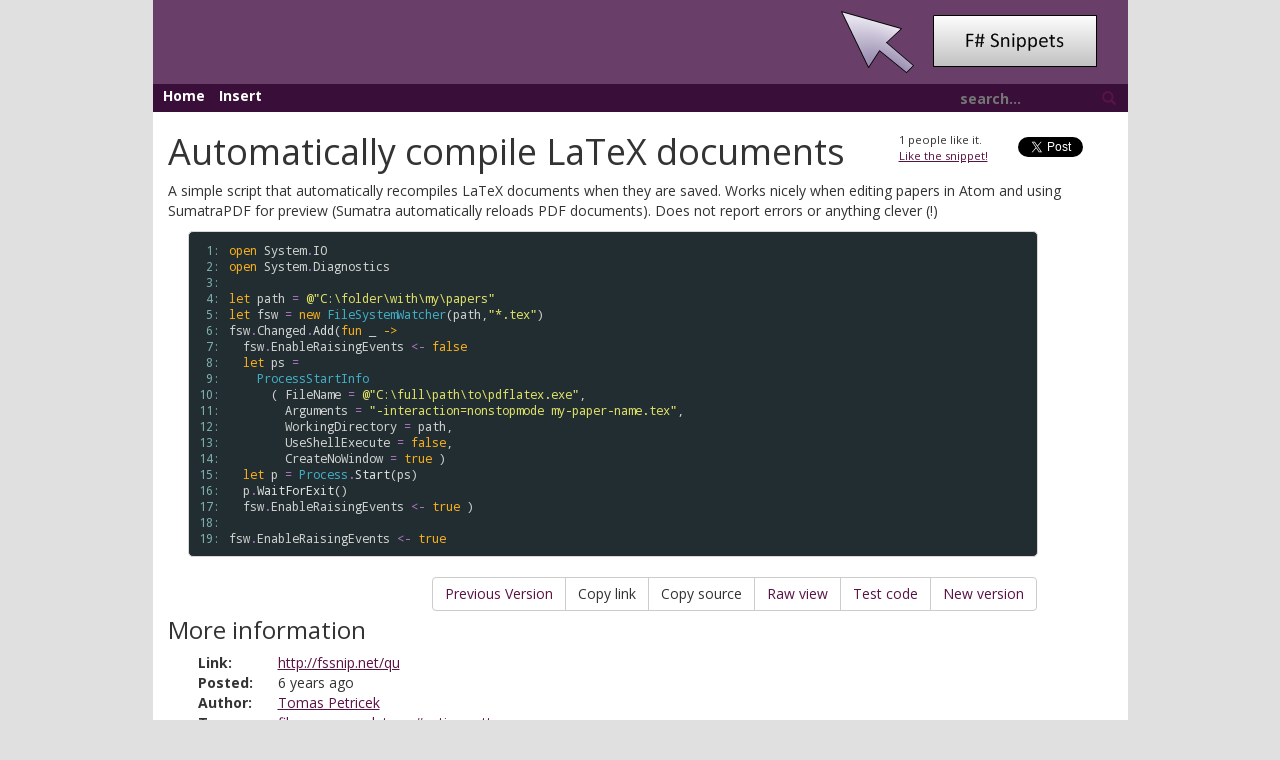

--- FILE ---
content_type: text/html
request_url: https://www.fssnip.net/qu/title/Automatically-compile-LaTeX-documents
body_size: 4448
content:
<!DOCTYPE html>
<html>

<head>
    <meta charset="utf-8" />
    <meta name="viewport" content="width=device-width" />
    
  <title>Automatically compile LaTeX documents | F# Snippets</title>
  
  <meta name="keywords" content="fsharp, f#, f-sharp, file, process, latex, #active patterns" />

    <!--Style Sheets always on top - Vendor-->
    <link href="/lib/bootstrap.min.css" rel="stylesheet"> <!--As it is tought to find fallback for css. It is loaded from local only-->
    <!--Standard page design-->
    <link href="/content/style.css" rel="stylesheet" />
    <link href="/content/snippets.css" rel="stylesheet" />
    <link href="/lib/chosen.css" rel="stylesheet">
    <link href="/favicon.ico" rel="icon" />

    <!-- Rss Feed -->
    <link rel="alternate" type="application/rss+xml" title="Recent F# snippets" href="/rss" />
</head>

<body>
    <div class="container">
        <div class="row">
            <div class="col-lg-1"></div>
            <div id="heading" class="col-md-12 col-lg-10">
                <img src="/img/fswebsnippets.png" />
            </div>
            <div class="col-lg-1"></div>
        </div>
        <div class="row">
            <div class="col-lg-1"></div>
            <div id="links" class="col-md-12 col-lg-10">
                <a href="/">Home</a>
                <a href="/pages/insert">Insert</a>
                <div id="search">
                    <form id="searchForm">
                        <input type="text" name="query" id="searchbox" placeholder="search..." />
                        <a id="searchbutton"><span class="glyphicon glyphicon-search"></span></a>
                    </form>
                </div>
            </div>
            <div class="col-lg-1"></div>
        </div>
        <div class="row">
            <div class="col-lg-1"></div>
            <div class="container main content col-md-12 col-lg-10">
                

<div id="linkModal" class="modal fade" role="dialog">
  <div class="modal-dialog">
    <div class="modal-content">
      <div class="modal-header">
        <button type="button" class="close" data-dismiss="modal">&times;</button>
        <h4 class="modal-title">Link to Snippet</h4>
      </div>
      <div class="modal-body">
        <p>Press <kbd>CTRL+C</kbd> or <kbd>CMD+C</kbd> to copy the selected text and close this dialog.</p>
        <div class="modal-body-inner">

        </div>
      </div>
    </div>
  </div>
</div>

<div class="row">
<div class="col-md-12" id="xxx">
  <p class="snip-tweet">
    <a href="https://twitter.com/share" class="twitter-share-button" data-via="tomaspetricek">Tweet</a>
    <script>!function (d, s, id) { var js, fjs = d.getElementsByTagName(s)[0], p = /^http:/.test(d.location) ? 'http' : 'https'; if (!d.getElementById(id)) { js = d.createElement(s); js.id = id; js.src = p + '://platform.twitter.com/widgets.js'; fjs.parentNode.insertBefore(js, fjs); } }(document, 'script', 'twitter-wjs');</script>
  </p>
  <p class="snip-like">
    <span class="likeCount">1</span> people like it.<br />
    <a href="javascript:;" class="likeLink" data-snippetid="qu">Like the snippet!</a>
  </p>

  <h1>Automatically compile LaTeX documents</h1>
  <p>A simple script that automatically recompiles LaTeX documents when they are saved. Works nicely when editing papers in Atom and using SumatraPDF for preview (Sumatra automatically reloads PDF documents). Does not report errors or anything clever (!)</p>

  <table class="pre"><tr><td class="lines"><pre class="fssnip"><span class="l"> 1: </span>
<span class="l"> 2: </span>
<span class="l"> 3: </span>
<span class="l"> 4: </span>
<span class="l"> 5: </span>
<span class="l"> 6: </span>
<span class="l"> 7: </span>
<span class="l"> 8: </span>
<span class="l"> 9: </span>
<span class="l">10: </span>
<span class="l">11: </span>
<span class="l">12: </span>
<span class="l">13: </span>
<span class="l">14: </span>
<span class="l">15: </span>
<span class="l">16: </span>
<span class="l">17: </span>
<span class="l">18: </span>
<span class="l">19: </span>
</pre></td>
<td class="snippet"><pre class="fssnip highlighted"><code lang="fsharp"><span class="k">open</span> <span onmouseout="hideTip(event, 'fs1', 1)" onmouseover="showTip(event, 'fs1', 1)" class="i">System</span><span class="o">.</span><span onmouseout="hideTip(event, 'fs2', 2)" onmouseover="showTip(event, 'fs2', 2)" class="i">IO</span>
<span class="k">open</span> <span onmouseout="hideTip(event, 'fs1', 3)" onmouseover="showTip(event, 'fs1', 3)" class="i">System</span><span class="o">.</span><span onmouseout="hideTip(event, 'fs3', 4)" onmouseover="showTip(event, 'fs3', 4)" class="i">Diagnostics</span>

<span class="k">let</span> <span onmouseout="hideTip(event, 'fs4', 5)" onmouseover="showTip(event, 'fs4', 5)" class="i">path</span> <span class="o">=</span> <span class="s">@&quot;C:\folder\with\my\papers&quot;</span>
<span class="k">let</span> <span onmouseout="hideTip(event, 'fs5', 6)" onmouseover="showTip(event, 'fs5', 6)" class="i">fsw</span> <span class="o">=</span> <span class="k">new</span> <span onmouseout="hideTip(event, 'fs6', 7)" onmouseover="showTip(event, 'fs6', 7)" class="t">FileSystemWatcher</span>(<span onmouseout="hideTip(event, 'fs4', 8)" onmouseover="showTip(event, 'fs4', 8)" class="i">path</span>,<span class="s">&quot;*.tex&quot;</span>)
<span onmouseout="hideTip(event, 'fs5', 9)" onmouseover="showTip(event, 'fs5', 9)" class="i">fsw</span><span class="o">.</span><span onmouseout="hideTip(event, 'fs7', 10)" onmouseover="showTip(event, 'fs7', 10)" class="i">Changed</span><span class="o">.</span><span onmouseout="hideTip(event, 'fs8', 11)" onmouseover="showTip(event, 'fs8', 11)" class="f">Add</span>(<span class="k">fun</span> _ <span class="k">-&gt;</span> 
  <span onmouseout="hideTip(event, 'fs5', 12)" onmouseover="showTip(event, 'fs5', 12)" class="i">fsw</span><span class="o">.</span><span onmouseout="hideTip(event, 'fs9', 13)" onmouseover="showTip(event, 'fs9', 13)" class="i">EnableRaisingEvents</span> <span class="o">&lt;-</span> <span class="k">false</span>
  <span class="k">let</span> <span onmouseout="hideTip(event, 'fs10', 14)" onmouseover="showTip(event, 'fs10', 14)" class="i">ps</span> <span class="o">=</span> 
    <span onmouseout="hideTip(event, 'fs11', 15)" onmouseover="showTip(event, 'fs11', 15)" class="t">ProcessStartInfo</span>
      ( <span class="i">FileName</span> <span class="o">=</span> <span class="s">@&quot;C:\full\path\to\pdflatex.exe&quot;</span>,
        <span class="i">Arguments</span> <span class="o">=</span> <span class="s">&quot;-interaction=nonstopmode my-paper-name.tex&quot;</span>,
        <span class="i">WorkingDirectory</span> <span class="o">=</span> <span onmouseout="hideTip(event, 'fs4', 16)" onmouseover="showTip(event, 'fs4', 16)" class="i">path</span>,
        <span class="i">UseShellExecute</span> <span class="o">=</span> <span class="k">false</span>,
        <span class="i">CreateNoWindow</span> <span class="o">=</span> <span class="k">true</span> )
  <span class="k">let</span> <span onmouseout="hideTip(event, 'fs12', 17)" onmouseover="showTip(event, 'fs12', 17)" class="i">p</span> <span class="o">=</span> <span onmouseout="hideTip(event, 'fs13', 18)" onmouseover="showTip(event, 'fs13', 18)" class="t">Process</span><span class="o">.</span><span onmouseout="hideTip(event, 'fs14', 19)" onmouseover="showTip(event, 'fs14', 19)" class="f">Start</span>(<span onmouseout="hideTip(event, 'fs10', 20)" onmouseover="showTip(event, 'fs10', 20)" class="i">ps</span>)
  <span onmouseout="hideTip(event, 'fs12', 21)" onmouseover="showTip(event, 'fs12', 21)" class="i">p</span><span class="o">.</span><span onmouseout="hideTip(event, 'fs15', 22)" onmouseover="showTip(event, 'fs15', 22)" class="f">WaitForExit</span>()
  <span onmouseout="hideTip(event, 'fs5', 23)" onmouseover="showTip(event, 'fs5', 23)" class="i">fsw</span><span class="o">.</span><span onmouseout="hideTip(event, 'fs9', 24)" onmouseover="showTip(event, 'fs9', 24)" class="i">EnableRaisingEvents</span> <span class="o">&lt;-</span> <span class="k">true</span> )

<span onmouseout="hideTip(event, 'fs5', 25)" onmouseover="showTip(event, 'fs5', 25)" class="i">fsw</span><span class="o">.</span><span onmouseout="hideTip(event, 'fs9', 26)" onmouseover="showTip(event, 'fs9', 26)" class="i">EnableRaisingEvents</span> <span class="o">&lt;-</span> <span class="k">true</span>
</code></pre></td>
</tr>
</table>
<div class="tip" id="fs1">namespace System</div>
<div class="tip" id="fs2">namespace System.IO</div>
<div class="tip" id="fs3">namespace System.Diagnostics</div>
<div class="tip" id="fs4">val path : string<br /><br />Full name: Script.path</div>
<div class="tip" id="fs5">val fsw : FileSystemWatcher<br /><br />Full name: Script.fsw</div>
<div class="tip" id="fs6">Multiple items<br />type FileSystemWatcher =<br />&#160;&#160;inherit Component<br />&#160;&#160;new : unit -&gt; FileSystemWatcher + 2 overloads<br />&#160;&#160;member BeginInit : unit -&gt; unit<br />&#160;&#160;member EnableRaisingEvents : bool with get, set<br />&#160;&#160;member EndInit : unit -&gt; unit<br />&#160;&#160;member Filter : string with get, set<br />&#160;&#160;member IncludeSubdirectories : bool with get, set<br />&#160;&#160;member InternalBufferSize : int with get, set<br />&#160;&#160;member NotifyFilter : NotifyFilters with get, set<br />&#160;&#160;member Path : string with get, set<br />&#160;&#160;member Site : ISite with get, set<br />&#160;&#160;...<br /><br />Full name: System.IO.FileSystemWatcher<br /><br />--------------------<br />FileSystemWatcher() : unit<br />FileSystemWatcher(path: string) : unit<br />FileSystemWatcher(path: string, filter: string) : unit</div>
<div class="tip" id="fs7">event FileSystemWatcher.Changed: IEvent&lt;FileSystemEventHandler,FileSystemEventArgs&gt;</div>
<div class="tip" id="fs8">member System.IObservable.Add : callback:(&#39;T -&gt; unit) -&gt; unit</div>
<div class="tip" id="fs9">property FileSystemWatcher.EnableRaisingEvents: bool</div>
<div class="tip" id="fs10">val ps : ProcessStartInfo</div>
<div class="tip" id="fs11">Multiple items<br />type ProcessStartInfo =<br />&#160;&#160;new : unit -&gt; ProcessStartInfo + 2 overloads<br />&#160;&#160;member Arguments : string with get, set<br />&#160;&#160;member CreateNoWindow : bool with get, set<br />&#160;&#160;member Domain : string with get, set<br />&#160;&#160;member EnvironmentVariables : StringDictionary<br />&#160;&#160;member ErrorDialog : bool with get, set<br />&#160;&#160;member ErrorDialogParentHandle : nativeint with get, set<br />&#160;&#160;member FileName : string with get, set<br />&#160;&#160;member LoadUserProfile : bool with get, set<br />&#160;&#160;member Password : SecureString with get, set<br />&#160;&#160;...<br /><br />Full name: System.Diagnostics.ProcessStartInfo<br /><br />--------------------<br />ProcessStartInfo() : unit<br />ProcessStartInfo(fileName: string) : unit<br />ProcessStartInfo(fileName: string, arguments: string) : unit</div>
<div class="tip" id="fs12">val p : Process</div>
<div class="tip" id="fs13">Multiple items<br />type Process =<br />&#160;&#160;inherit Component<br />&#160;&#160;new : unit -&gt; Process<br />&#160;&#160;member BasePriority : int<br />&#160;&#160;member BeginErrorReadLine : unit -&gt; unit<br />&#160;&#160;member BeginOutputReadLine : unit -&gt; unit<br />&#160;&#160;member CancelErrorRead : unit -&gt; unit<br />&#160;&#160;member CancelOutputRead : unit -&gt; unit<br />&#160;&#160;member Close : unit -&gt; unit<br />&#160;&#160;member CloseMainWindow : unit -&gt; bool<br />&#160;&#160;member EnableRaisingEvents : bool with get, set<br />&#160;&#160;member ExitCode : int<br />&#160;&#160;...<br /><br />Full name: System.Diagnostics.Process<br /><br />--------------------<br />Process() : unit</div>
<div class="tip" id="fs14">Process.Start(startInfo: ProcessStartInfo) : Process<br />Process.Start(fileName: string) : Process<br />Process.Start(fileName: string, arguments: string) : Process<br />Process.Start(fileName: string, userName: string, password: System.Security.SecureString, domain: string) : Process<br />Process.Start(fileName: string, arguments: string, userName: string, password: System.Security.SecureString, domain: string) : Process</div>
<div class="tip" id="fs15">Process.WaitForExit() : unit<br />Process.WaitForExit(milliseconds: int) : bool</div>



  <div class="btn-group" role="group" aria-label="..." id="snip-tools">
    
	<a class="btn btn-default" href="/qu/0">Previous Version</a>
	
	
	
    <button class="btn btn-default" data-action="show-link" data-snippetid="qu" data-toggle="modal" data-target="#linkModal" >Copy link</button>
    <button class="btn btn-default" data-action="show-source" data-snippetid="qu" data-toggle="modal" data-target="#linkModal" >Copy source</button>
    <a class="btn btn-default" href="/raw/qu">Raw view</a>
    <a class="btn btn-default" href="/qu/test">Test code</a>
    <a class="btn btn-default" href="/qu/update">New version</a>
  </div>

  <br />
  <h3>More information</h3>

  <table class="detail-table">
    <tr><td class="detail-lbl">Link:</td><td><a href="http://fssnip.net/qu">http://fssnip.net/qu</a></td></tr>
    <tr><td class="detail-lbl">Posted:</td><td>6 years ago</td></tr>
    <tr><td class="detail-lbl">Author:</td><td><a href="/authors/Tomas+Petricek">Tomas Petricek</a></td></tr>
    <tr><td class="detail-lbl">Tags:</td><td>
      
      <a
        href="/tags/file">file
      </a>, <a
        href="/tags/process">process
      </a>, <a
        href="/tags/latex">latex
      </a>, <a
        href="/tags/%23active+patterns">#active patterns
      </a>
    </td></tr>
  </table>
  
</div>
</div>

            </div>
            <div class="col-lg-1"></div>
        </div>
        <div class="row">
            <div class="col-lg-1"></div>
            <div class="col-lg-10 footer">
                <div class="row">
                    <div class="col-sm-4">
                        <p>
                            This web site is created using <a href="http://www.fsharp.org">F#</a> and <a href="http://suave.io/">Suave</a>                            web server. It is hosted on
                            <a href="http://www.hanselman.com/blog/RunningSuaveioAndFWithFAKEInAzureWebAppsWithGitAndTheDeployButton.aspx">Azure</a>                            and the source code is on <a href="https://github.com/tpetricek/FsSnip.Website">GitHub</a>. Contributions
                            are welcome!
                        </p>
                    </div>
                    <div class="col-sm-4">
                        <p>The first version of <a href="http://www.fssnip.net">fssnip.net</a> has been created by
                            <a href="https://twitter.com/tomaspetricek">@tomaspetricek</a> back <a href="http://tomasp.net/blog/fssnip-website.aspx/">in 2010</a>.
                            This web site is a new, open-source and contribution-friendly version.
                        </p>
                    </div>
                    <div class="col-sm-4">
                        <ul>
                            <li>Check out the <a href="https://github.com/tpetricek/FsSnip.Website">source code</a> and contribute!</li>
                            <li>See the list of <a href="https://github.com/tpetricek/FsSnip.Website/issues">issues and suggestions</a></li>
                            <li>The syntax highlighting uses <a href="https://fsprojects.github.io/FSharp.Formatting/">F# Formatting</a></li>
                        </ul>
                    </div>
                </div>
            </div>
            <div class="col-lg-1"></div>
        </div>
    </div>

    <!--All js at bottom of page so it will not block page loading-->
    <div>
    <script>
      (function(i,s,o,g,r,a,m){i['GoogleAnalyticsObject']=r;i[r]=i[r]||function(){
      (i[r].q=i[r].q||[]).push(arguments)},i[r].l=1*new Date();a=s.createElement(o),
      m=s.getElementsByTagName(o)[0];a.async=1;a.src=g;m.parentNode.insertBefore(a,m)
      })(window,document,'script','//www.google-analytics.com/analytics.js','ga');

      ga('create', 'UA-1561220-4', 'auto');
      ga('send', 'pageview');

    </script>
    <script src="https://www.google.com/recaptcha/api.js"></script>
    <script src="https://ajax.googleapis.com/ajax/libs/jquery/2.2.0/jquery.min.js"></script>
    <script>
        window.jQuery || document.write('<script src="/lib/jquery-2.2.0.min.js"><\/script>')
    </script>
    <script src="https://maxcdn.bootstrapcdn.com/bootstrap/3.3.6/js/bootstrap.min.js" integrity="sha384-0mSbJDEHialfmuBBQP6A4Qrprq5OVfW37PRR3j5ELqxss1yVqOtnepnHVP9aJ7xS" crossorigin="anonymous"></script>
    <script>
        if ((typeof $().emulateTransitionEnd == 'function') === false) {
            document.write('<script src="/lib/bootstrap.min.js"><\/script>');
        }
    </script>
    <script src="/lib/chosen.jquery.min.js"></script>

    <!-- Standard page design and scripts -->
    <script src="/content/dist/tips.min.js"></script>
    <script src="/content/dist/search.min.js"></script>
    
  <script src="/content/dist/copycontent.min.js"></script>
  <script src="/content/dist/likes.min.js"></script>

    </div>
</body>

</html>
